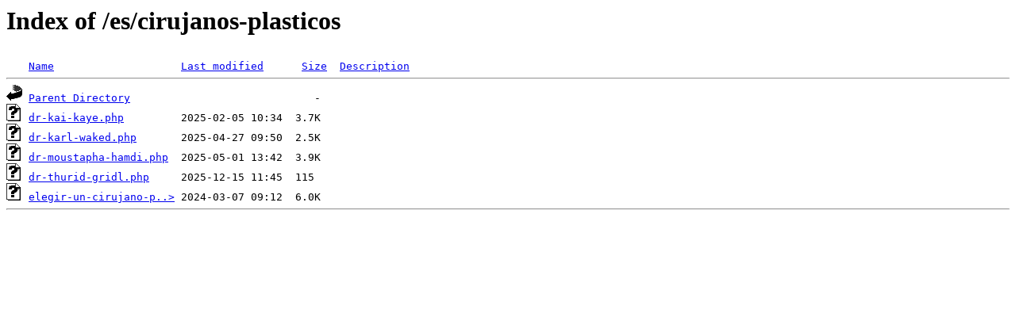

--- FILE ---
content_type: text/html;charset=ISO-8859-1
request_url: https://www.oceanclinic.net/es/cirujanos-plasticos/
body_size: 438
content:
<!DOCTYPE HTML PUBLIC "-//W3C//DTD HTML 3.2 Final//EN">
<html>
 <head>
  <title>Index of /es/cirujanos-plasticos</title>
 </head>
 <body>
<h1>Index of /es/cirujanos-plasticos</h1>
<pre><img src="/__ovh_icons/blank.gif" alt="Icon "> <a href="?C=N;O=D">Name</a>                    <a href="?C=M;O=A">Last modified</a>      <a href="?C=S;O=A">Size</a>  <a href="?C=D;O=A">Description</a><hr><img src="/__ovh_icons/back.gif" alt="[PARENTDIR]"> <a href="/es/">Parent Directory</a>                             -   
<img src="/__ovh_icons/unknown.gif" alt="[   ]"> <a href="dr-kai-kaye.php">dr-kai-kaye.php</a>         2025-02-05 10:34  3.7K  
<img src="/__ovh_icons/unknown.gif" alt="[   ]"> <a href="dr-karl-waked.php">dr-karl-waked.php</a>       2025-04-27 09:50  2.5K  
<img src="/__ovh_icons/unknown.gif" alt="[   ]"> <a href="dr-moustapha-hamdi.php">dr-moustapha-hamdi.php</a>  2025-05-01 13:42  3.9K  
<img src="/__ovh_icons/unknown.gif" alt="[   ]"> <a href="dr-thurid-gridl.php">dr-thurid-gridl.php</a>     2025-12-15 11:45  115   
<img src="/__ovh_icons/unknown.gif" alt="[   ]"> <a href="elegir-un-cirujano-plastico.php">elegir-un-cirujano-p..&gt;</a> 2024-03-07 09:12  6.0K  
<hr></pre>
</body></html>
